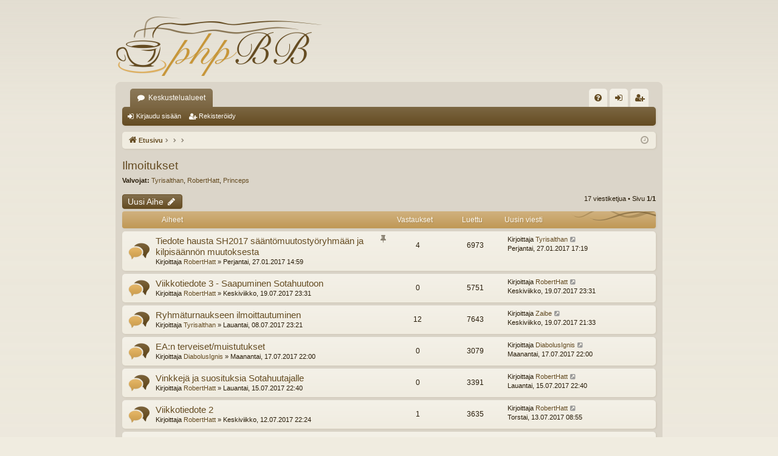

--- FILE ---
content_type: text/html; charset=UTF-8
request_url: https://forum.sotahuuto.fi/viewforum.php?f=288&sid=bf083a42afb7e7733b6d4d0742bc44dc
body_size: 8444
content:
<!DOCTYPE html>
<html dir="ltr" lang="fi">
<head>
<meta charset="utf-8" />
<meta http-equiv="X-UA-Compatible" content="IE=edge" />
<meta name="viewport" content="width=device-width, initial-scale=1" />

<title>Ilmoitukset - Sotahuuto</title>




	<link rel="alternate" type="application/atom+xml" title="Syöte - Sotahuuto" href="/app.php/feed?sid=561c104cc2202720755df2e57725a982">			<link rel="alternate" type="application/atom+xml" title="Syöte - Uudet viestiketjut" href="/app.php/feed/topics?sid=561c104cc2202720755df2e57725a982">		<link rel="alternate" type="application/atom+xml" title="Syöte - Keskustelualue - Ilmoitukset" href="/app.php/feed/forum/288?sid=561c104cc2202720755df2e57725a982">		
	<link rel="canonical" href="https://forum.sotahuuto.fi/viewforum.php?f=288">


<link href="./assets/css/font-awesome.min.css?assets_version=24" rel="stylesheet">
<link href="./styles/latte/theme/stylesheet.css?assets_version=24" rel="stylesheet">




<!--[if lte IE 9]>
	<link href="./styles/latte/theme/tweaks.css?assets_version=24" rel="stylesheet">
<![endif]-->





</head>
<body id="phpbb" class="nojs notouch section-viewforum ltr " data-online-text="Paikalla">


	<a id="top" class="top-anchor" accesskey="t"></a>
	<div id="page-header" class="page-width">
		<div class="headerbar" role="banner">
					<div class="inner">

			<div id="site-description" class="site-description">
				<a id="logo" class="logo" href="./index.php?sid=561c104cc2202720755df2e57725a982" title="Etusivu"><img src="./styles/latte/theme/images/logo.png" data-src-hd="./styles/latte/theme/images/logo_hd.png" /></a>
				<p class="sitename">Sotahuuto</p>
				<p>Sotahuuto foorumi</p>
				<p class="skiplink"><a href="#start_here">Hyppää sisältöön</a></p>
			</div>

									
			</div>
					</div>

</div>
<div id="wrap" class="page-width">
<div>

				


<div class="navbar tabbed not-static" role="navigation">
	<div class="inner page-width">
		<div class="nav-tabs" data-current-page="viewforum">
			<ul class="leftside">
				<li id="quick-links" class="quick-links tab responsive-menu dropdown-container empty">
					<a href="#" class="nav-link dropdown-trigger">Pikalinkit</a>
					<div class="dropdown">
						<div class="pointer"><div class="pointer-inner"></div></div>
						<ul class="dropdown-contents" role="menu">
								
	
													</ul>
					</div>
				</li>
												<li class="tab forums selected" data-responsive-class="small-icon icon-forums">
					<a class="nav-link" href="./index.php?sid=561c104cc2202720755df2e57725a982">Keskustelualueet</a>
				</li>
											</ul>
			<ul class="rightside">
								<li class="tab faq" data-select-match="faq" data-responsive-class="small-icon icon-faq">
					<a class="nav-link" href="/app.php/help/faq?sid=561c104cc2202720755df2e57725a982" rel="help" title="Usein kysyttyä" role="menuitem">
						<i class="icon fa-question-circle fa-fw" aria-hidden="true"></i><span>UKK</span>
					</a>
				</li>
																									<li class="tab login"  data-skip-responsive="true" data-select-match="login"><a class="nav-link" href="./ucp.php?mode=login&amp;redirect=viewforum.php%3Ff%3D288&amp;sid=561c104cc2202720755df2e57725a982" title="Kirjaudu sisään" accesskey="x" role="menuitem">Kirjaudu sisään</a></li>
											<li class="tab register" data-skip-responsive="true" data-select-match="register"><a class="nav-link" href="./ucp.php?mode=register&amp;sid=561c104cc2202720755df2e57725a982" role="menuitem">Rekisteröidy</a></li>
																	</ul>
		</div>
	</div>
</div>

<div class="navbar secondary">
	<ul role="menubar">
														<li class="small-icon icon-login"><a href="./ucp.php?mode=login&amp;redirect=viewforum.php%3Ff%3D288&amp;sid=561c104cc2202720755df2e57725a982" title="Kirjaudu sisään">Kirjaudu sisään</a></li>
									<li class="small-icon icon-register"><a href="./ucp.php?mode=register&amp;sid=561c104cc2202720755df2e57725a982">Rekisteröidy</a></li>
									
			</ul>
</div>

	<div class="navbar">
	<ul id="nav-breadcrumbs" class="nav-breadcrumbs linklist navlinks" role="menubar">
						<li class="breadcrumbs">
									<span class="crumb" itemtype="http://data-vocabulary.org/Breadcrumb" itemscope=""><a href="./index.php?sid=561c104cc2202720755df2e57725a982" accesskey="h" data-navbar-reference="index" itemprop="url"><i class="icon fa-home fa-fw"></i><span itemprop="title">Etusivu</span></a></span>
											<span class="crumb"  itemtype="http://data-vocabulary.org/Breadcrumb" itemscope="" data-forum-id="267"><a href="" itemprop="url"><span itemprop="title"></span></a></span>
															<span class="crumb"  itemtype="http://data-vocabulary.org/Breadcrumb" itemscope="" data-forum-id="287"><a href="" itemprop="url"><span itemprop="title"></span></a></span>
															<span class="crumb"  itemtype="http://data-vocabulary.org/Breadcrumb" itemscope="" data-forum-id="288"><a href="" itemprop="url"><span itemprop="title"></span></a></span>
												</li>
		
				<li class="rightside dropdown-container icon-only">
			<a href="#" class="dropdown-trigger time" title="Tänään on Perjantai, 21.11.2025 18:32"><i class="fa fa-clock-o"></i></a>
			<div class="dropdown">
				<div class="pointer"><div class="pointer-inner"></div></div>
				<ul class="dropdown-contents">
					<li>Tänään on Perjantai, 21.11.2025 18:32</li>
					<li>Kaikki ajat ovat <span title="UTC+3">UTC+03:00</span></li>
				</ul>
			</div>
		</li>
	</ul>
</div>

		</div>


	
	<a id="start_here" class="anchor"></a>
	<div id="page-body" class="page-body" role="main">
		
		
		<h2 class="forum-title"><a href="./viewforum.php?f=288&amp;sid=561c104cc2202720755df2e57725a982">Ilmoitukset</a></h2>
<div>
	<!-- NOTE: remove the style="display: none" when you want to have the forum description on the forum body -->
		<p><strong>Valvojat:</strong> <a href="./memberlist.php?mode=viewprofile&amp;u=318&amp;sid=561c104cc2202720755df2e57725a982" class="username">Tyrisalthan</a>, <a href="./memberlist.php?mode=viewprofile&amp;u=2649&amp;sid=561c104cc2202720755df2e57725a982" class="username">RobertHatt</a>, <a href="./memberlist.php?mode=viewprofile&amp;u=2727&amp;sid=561c104cc2202720755df2e57725a982" class="username">Princeps</a></p></div>



	<div class="action-bar bar-top">

				
		<a href="./posting.php?mode=post&amp;f=288&amp;sid=561c104cc2202720755df2e57725a982" class="button" title="Lähetä uusi viesti">
							<span>Uusi Aihe</span> <i class="icon fa-pencil fa-fw" aria-hidden="true"></i>
					</a>
			
	
	
	<div class="pagination">
				17 viestiketjua
					&bull; Sivu <strong>1</strong>/<strong>1</strong>
			</div>

	</div>




	
			<div class="forumbg">
		<div class="inner">
		<ul class="topiclist">
			<li class="header">
				<dl class="row-item">
					<dt><div class="list-inner">Aiheet</div></dt>
					<dd class="posts">Vastaukset</dd>
					<dd class="views">Luettu</dd>
					<dd class="lastpost"><span>Uusin viesti</span></dd>
				</dl>
			</li>
		</ul>
		<ul class="topiclist topics">
	
				<li class="row bg1 sticky">
						<dl class="row-item sticky_read">
				<dt title="Ei lukemattomia viestejä">
										<div class="list-inner">
																		<a href="./viewtopic.php?f=288&amp;t=9172&amp;sid=561c104cc2202720755df2e57725a982" class="topictitle">Tiedote hausta SH2017 sääntömuutostyöryhmään ja kilpisäännön muutoksesta</a>
																								<br />
												<i class="topic-status sticky fa fa-thumb-tack"></i>
												<div class="responsive-show" style="display: none;">
							Uusin viesti Kirjoittaja <a href="./memberlist.php?mode=viewprofile&amp;u=318&amp;sid=561c104cc2202720755df2e57725a982" class="username">Tyrisalthan</a> &laquo; <a href="./viewtopic.php?f=288&amp;t=9172&amp;p=178120&amp;sid=561c104cc2202720755df2e57725a982#p178120" title="Siirry viimeiseen viestiin">Perjantai, 27.01.2017 17:19</a>
													</div>
														<span class="responsive-show" style="display: none;">Vastaukset: <strong>4</strong></span>
													
						<div class="topic-poster responsive-hide">
																					Kirjoittaja <a href="./memberlist.php?mode=viewprofile&amp;u=2649&amp;sid=561c104cc2202720755df2e57725a982" class="username">RobertHatt</a> &raquo; Perjantai, 27.01.2017 14:59
													</div>
						
											</div>
				</dt>
				<dd class="posts">4 <dfn>Vastaukset</dfn></dd>
				<dd class="views">6973 <dfn>Luettu</dfn></dd>
				<dd class="lastpost">
					<span><dfn>Uusin viesti </dfn>Kirjoittaja <a href="./memberlist.php?mode=viewprofile&amp;u=318&amp;sid=561c104cc2202720755df2e57725a982" class="username">Tyrisalthan</a>
													<a href="./viewtopic.php?f=288&amp;t=9172&amp;p=178120&amp;sid=561c104cc2202720755df2e57725a982#p178120" title="Siirry viimeiseen viestiin">
								<i class="icon fa-external-link-square fa-fw icon-lightgray icon-md" aria-hidden="true"></i><span class="sr-only"></span>
							</a>
												<br />Perjantai, 27.01.2017 17:19
					</span>
				</dd>
			</dl>
					</li>
		
	

	
	
				<li class="row bg2">
						<dl class="row-item topic_read">
				<dt title="Ei lukemattomia viestejä">
										<div class="list-inner">
																		<a href="./viewtopic.php?f=288&amp;t=9227&amp;sid=561c104cc2202720755df2e57725a982" class="topictitle">Viikkotiedote 3 - Saapuminen Sotahuutoon</a>
																								<br />
												
												<div class="responsive-show" style="display: none;">
							Uusin viesti Kirjoittaja <a href="./memberlist.php?mode=viewprofile&amp;u=2649&amp;sid=561c104cc2202720755df2e57725a982" class="username">RobertHatt</a> &laquo; <a href="./viewtopic.php?f=288&amp;t=9227&amp;p=178343&amp;sid=561c104cc2202720755df2e57725a982#p178343" title="Siirry viimeiseen viestiin">Keskiviikko, 19.07.2017 23:31</a>
													</div>
													
						<div class="topic-poster responsive-hide">
																					Kirjoittaja <a href="./memberlist.php?mode=viewprofile&amp;u=2649&amp;sid=561c104cc2202720755df2e57725a982" class="username">RobertHatt</a> &raquo; Keskiviikko, 19.07.2017 23:31
													</div>
						
											</div>
				</dt>
				<dd class="posts">0 <dfn>Vastaukset</dfn></dd>
				<dd class="views">5751 <dfn>Luettu</dfn></dd>
				<dd class="lastpost">
					<span><dfn>Uusin viesti </dfn>Kirjoittaja <a href="./memberlist.php?mode=viewprofile&amp;u=2649&amp;sid=561c104cc2202720755df2e57725a982" class="username">RobertHatt</a>
													<a href="./viewtopic.php?f=288&amp;t=9227&amp;p=178343&amp;sid=561c104cc2202720755df2e57725a982#p178343" title="Siirry viimeiseen viestiin">
								<i class="icon fa-external-link-square fa-fw icon-lightgray icon-md" aria-hidden="true"></i><span class="sr-only"></span>
							</a>
												<br />Keskiviikko, 19.07.2017 23:31
					</span>
				</dd>
			</dl>
					</li>
		
	

	
	
				<li class="row bg1">
						<dl class="row-item topic_read">
				<dt title="Ei lukemattomia viestejä">
										<div class="list-inner">
																		<a href="./viewtopic.php?f=288&amp;t=9220&amp;sid=561c104cc2202720755df2e57725a982" class="topictitle">Ryhmäturnaukseen ilmoittautuminen</a>
																								<br />
												
												<div class="responsive-show" style="display: none;">
							Uusin viesti Kirjoittaja <a href="./memberlist.php?mode=viewprofile&amp;u=24&amp;sid=561c104cc2202720755df2e57725a982" class="username">Zaibe</a> &laquo; <a href="./viewtopic.php?f=288&amp;t=9220&amp;p=178341&amp;sid=561c104cc2202720755df2e57725a982#p178341" title="Siirry viimeiseen viestiin">Keskiviikko, 19.07.2017 21:33</a>
													</div>
														<span class="responsive-show" style="display: none;">Vastaukset: <strong>12</strong></span>
													
						<div class="topic-poster responsive-hide">
																					Kirjoittaja <a href="./memberlist.php?mode=viewprofile&amp;u=318&amp;sid=561c104cc2202720755df2e57725a982" class="username">Tyrisalthan</a> &raquo; Lauantai, 08.07.2017 23:21
													</div>
						
											</div>
				</dt>
				<dd class="posts">12 <dfn>Vastaukset</dfn></dd>
				<dd class="views">7643 <dfn>Luettu</dfn></dd>
				<dd class="lastpost">
					<span><dfn>Uusin viesti </dfn>Kirjoittaja <a href="./memberlist.php?mode=viewprofile&amp;u=24&amp;sid=561c104cc2202720755df2e57725a982" class="username">Zaibe</a>
													<a href="./viewtopic.php?f=288&amp;t=9220&amp;p=178341&amp;sid=561c104cc2202720755df2e57725a982#p178341" title="Siirry viimeiseen viestiin">
								<i class="icon fa-external-link-square fa-fw icon-lightgray icon-md" aria-hidden="true"></i><span class="sr-only"></span>
							</a>
												<br />Keskiviikko, 19.07.2017 21:33
					</span>
				</dd>
			</dl>
					</li>
		
	

	
	
				<li class="row bg2">
						<dl class="row-item topic_read">
				<dt title="Ei lukemattomia viestejä">
										<div class="list-inner">
																		<a href="./viewtopic.php?f=288&amp;t=9224&amp;sid=561c104cc2202720755df2e57725a982" class="topictitle">EA:n terveiset/muistutukset</a>
																								<br />
												
												<div class="responsive-show" style="display: none;">
							Uusin viesti Kirjoittaja <a href="./memberlist.php?mode=viewprofile&amp;u=1278&amp;sid=561c104cc2202720755df2e57725a982" class="username">DiabolusIgnis</a> &laquo; <a href="./viewtopic.php?f=288&amp;t=9224&amp;p=178334&amp;sid=561c104cc2202720755df2e57725a982#p178334" title="Siirry viimeiseen viestiin">Maanantai, 17.07.2017 22:00</a>
													</div>
													
						<div class="topic-poster responsive-hide">
																					Kirjoittaja <a href="./memberlist.php?mode=viewprofile&amp;u=1278&amp;sid=561c104cc2202720755df2e57725a982" class="username">DiabolusIgnis</a> &raquo; Maanantai, 17.07.2017 22:00
													</div>
						
											</div>
				</dt>
				<dd class="posts">0 <dfn>Vastaukset</dfn></dd>
				<dd class="views">3079 <dfn>Luettu</dfn></dd>
				<dd class="lastpost">
					<span><dfn>Uusin viesti </dfn>Kirjoittaja <a href="./memberlist.php?mode=viewprofile&amp;u=1278&amp;sid=561c104cc2202720755df2e57725a982" class="username">DiabolusIgnis</a>
													<a href="./viewtopic.php?f=288&amp;t=9224&amp;p=178334&amp;sid=561c104cc2202720755df2e57725a982#p178334" title="Siirry viimeiseen viestiin">
								<i class="icon fa-external-link-square fa-fw icon-lightgray icon-md" aria-hidden="true"></i><span class="sr-only"></span>
							</a>
												<br />Maanantai, 17.07.2017 22:00
					</span>
				</dd>
			</dl>
					</li>
		
	

	
	
				<li class="row bg1">
						<dl class="row-item topic_read">
				<dt title="Ei lukemattomia viestejä">
										<div class="list-inner">
																		<a href="./viewtopic.php?f=288&amp;t=9223&amp;sid=561c104cc2202720755df2e57725a982" class="topictitle">Vinkkejä ja suosituksia Sotahuutajalle</a>
																								<br />
												
												<div class="responsive-show" style="display: none;">
							Uusin viesti Kirjoittaja <a href="./memberlist.php?mode=viewprofile&amp;u=2649&amp;sid=561c104cc2202720755df2e57725a982" class="username">RobertHatt</a> &laquo; <a href="./viewtopic.php?f=288&amp;t=9223&amp;p=178326&amp;sid=561c104cc2202720755df2e57725a982#p178326" title="Siirry viimeiseen viestiin">Lauantai, 15.07.2017 22:40</a>
													</div>
													
						<div class="topic-poster responsive-hide">
																					Kirjoittaja <a href="./memberlist.php?mode=viewprofile&amp;u=2649&amp;sid=561c104cc2202720755df2e57725a982" class="username">RobertHatt</a> &raquo; Lauantai, 15.07.2017 22:40
													</div>
						
											</div>
				</dt>
				<dd class="posts">0 <dfn>Vastaukset</dfn></dd>
				<dd class="views">3391 <dfn>Luettu</dfn></dd>
				<dd class="lastpost">
					<span><dfn>Uusin viesti </dfn>Kirjoittaja <a href="./memberlist.php?mode=viewprofile&amp;u=2649&amp;sid=561c104cc2202720755df2e57725a982" class="username">RobertHatt</a>
													<a href="./viewtopic.php?f=288&amp;t=9223&amp;p=178326&amp;sid=561c104cc2202720755df2e57725a982#p178326" title="Siirry viimeiseen viestiin">
								<i class="icon fa-external-link-square fa-fw icon-lightgray icon-md" aria-hidden="true"></i><span class="sr-only"></span>
							</a>
												<br />Lauantai, 15.07.2017 22:40
					</span>
				</dd>
			</dl>
					</li>
		
	

	
	
				<li class="row bg2">
						<dl class="row-item topic_read">
				<dt title="Ei lukemattomia viestejä">
										<div class="list-inner">
																		<a href="./viewtopic.php?f=288&amp;t=9221&amp;sid=561c104cc2202720755df2e57725a982" class="topictitle">Viikkotiedote 2</a>
																								<br />
												
												<div class="responsive-show" style="display: none;">
							Uusin viesti Kirjoittaja <a href="./memberlist.php?mode=viewprofile&amp;u=2649&amp;sid=561c104cc2202720755df2e57725a982" class="username">RobertHatt</a> &laquo; <a href="./viewtopic.php?f=288&amp;t=9221&amp;p=178312&amp;sid=561c104cc2202720755df2e57725a982#p178312" title="Siirry viimeiseen viestiin">Torstai, 13.07.2017 08:55</a>
													</div>
														<span class="responsive-show" style="display: none;">Vastaukset: <strong>1</strong></span>
													
						<div class="topic-poster responsive-hide">
																					Kirjoittaja <a href="./memberlist.php?mode=viewprofile&amp;u=2649&amp;sid=561c104cc2202720755df2e57725a982" class="username">RobertHatt</a> &raquo; Keskiviikko, 12.07.2017 22:24
													</div>
						
											</div>
				</dt>
				<dd class="posts">1 <dfn>Vastaukset</dfn></dd>
				<dd class="views">3635 <dfn>Luettu</dfn></dd>
				<dd class="lastpost">
					<span><dfn>Uusin viesti </dfn>Kirjoittaja <a href="./memberlist.php?mode=viewprofile&amp;u=2649&amp;sid=561c104cc2202720755df2e57725a982" class="username">RobertHatt</a>
													<a href="./viewtopic.php?f=288&amp;t=9221&amp;p=178312&amp;sid=561c104cc2202720755df2e57725a982#p178312" title="Siirry viimeiseen viestiin">
								<i class="icon fa-external-link-square fa-fw icon-lightgray icon-md" aria-hidden="true"></i><span class="sr-only"></span>
							</a>
												<br />Torstai, 13.07.2017 08:55
					</span>
				</dd>
			</dl>
					</li>
		
	

	
	
				<li class="row bg1">
						<dl class="row-item topic_read">
				<dt title="Ei lukemattomia viestejä">
										<div class="list-inner">
																		<a href="./viewtopic.php?f=288&amp;t=9217&amp;sid=561c104cc2202720755df2e57725a982" class="topictitle">SH17 - Viikkotiedote 1: Lopulliset armeijajaot</a>
																								<br />
												
												<div class="responsive-show" style="display: none;">
							Uusin viesti Kirjoittaja <a href="./memberlist.php?mode=viewprofile&amp;u=684&amp;sid=561c104cc2202720755df2e57725a982" class="username">pt</a> &laquo; <a href="./viewtopic.php?f=288&amp;t=9217&amp;p=178291&amp;sid=561c104cc2202720755df2e57725a982#p178291" title="Siirry viimeiseen viestiin">Perjantai, 07.07.2017 13:29</a>
													</div>
														<span class="responsive-show" style="display: none;">Vastaukset: <strong>2</strong></span>
													
						<div class="topic-poster responsive-hide">
																					Kirjoittaja <a href="./memberlist.php?mode=viewprofile&amp;u=2649&amp;sid=561c104cc2202720755df2e57725a982" class="username">RobertHatt</a> &raquo; Perjantai, 07.07.2017 00:52
													</div>
						
											</div>
				</dt>
				<dd class="posts">2 <dfn>Vastaukset</dfn></dd>
				<dd class="views">3991 <dfn>Luettu</dfn></dd>
				<dd class="lastpost">
					<span><dfn>Uusin viesti </dfn>Kirjoittaja <a href="./memberlist.php?mode=viewprofile&amp;u=684&amp;sid=561c104cc2202720755df2e57725a982" class="username">pt</a>
													<a href="./viewtopic.php?f=288&amp;t=9217&amp;p=178291&amp;sid=561c104cc2202720755df2e57725a982#p178291" title="Siirry viimeiseen viestiin">
								<i class="icon fa-external-link-square fa-fw icon-lightgray icon-md" aria-hidden="true"></i><span class="sr-only"></span>
							</a>
												<br />Perjantai, 07.07.2017 13:29
					</span>
				</dd>
			</dl>
					</li>
		
	

	
	
				<li class="row bg2">
						<dl class="row-item topic_read">
				<dt title="Ei lukemattomia viestejä">
										<div class="list-inner">
																		<a href="./viewtopic.php?f=288&amp;t=9208&amp;sid=561c104cc2202720755df2e57725a982" class="topictitle">Sotahuuto 2017 - Seitsemäs tiedote: Taistelumaastot &amp; alue</a>
																								<br />
												
												<div class="responsive-show" style="display: none;">
							Uusin viesti Kirjoittaja <a href="./memberlist.php?mode=viewprofile&amp;u=318&amp;sid=561c104cc2202720755df2e57725a982" class="username">Tyrisalthan</a> &laquo; <a href="./viewtopic.php?f=288&amp;t=9208&amp;p=178285&amp;sid=561c104cc2202720755df2e57725a982#p178285" title="Siirry viimeiseen viestiin">Torstai, 06.07.2017 21:59</a>
													</div>
														<span class="responsive-show" style="display: none;">Vastaukset: <strong>2</strong></span>
													
						<div class="topic-poster responsive-hide">
																					Kirjoittaja <a href="./memberlist.php?mode=viewprofile&amp;u=2649&amp;sid=561c104cc2202720755df2e57725a982" class="username">RobertHatt</a> &raquo; Maanantai, 19.06.2017 23:14
													</div>
						
											</div>
				</dt>
				<dd class="posts">2 <dfn>Vastaukset</dfn></dd>
				<dd class="views">4146 <dfn>Luettu</dfn></dd>
				<dd class="lastpost">
					<span><dfn>Uusin viesti </dfn>Kirjoittaja <a href="./memberlist.php?mode=viewprofile&amp;u=318&amp;sid=561c104cc2202720755df2e57725a982" class="username">Tyrisalthan</a>
													<a href="./viewtopic.php?f=288&amp;t=9208&amp;p=178285&amp;sid=561c104cc2202720755df2e57725a982#p178285" title="Siirry viimeiseen viestiin">
								<i class="icon fa-external-link-square fa-fw icon-lightgray icon-md" aria-hidden="true"></i><span class="sr-only"></span>
							</a>
												<br />Torstai, 06.07.2017 21:59
					</span>
				</dd>
			</dl>
					</li>
		
	

	
	
				<li class="row bg1">
						<dl class="row-item topic_read">
				<dt title="Ei lukemattomia viestejä">
										<div class="list-inner">
																		<a href="./viewtopic.php?f=288&amp;t=9206&amp;sid=561c104cc2202720755df2e57725a982" class="topictitle">SH17 - Asetarkastusilmoitus ja tarkastajarekry</a>
																								<br />
												
												<div class="responsive-show" style="display: none;">
							Uusin viesti Kirjoittaja <a href="./memberlist.php?mode=viewprofile&amp;u=435&amp;sid=561c104cc2202720755df2e57725a982" class="username">Amileontti</a> &laquo; <a href="./viewtopic.php?f=288&amp;t=9206&amp;p=178246&amp;sid=561c104cc2202720755df2e57725a982#p178246" title="Siirry viimeiseen viestiin">Torstai, 15.06.2017 13:13</a>
													</div>
													
						<div class="topic-poster responsive-hide">
																					Kirjoittaja <a href="./memberlist.php?mode=viewprofile&amp;u=435&amp;sid=561c104cc2202720755df2e57725a982" class="username">Amileontti</a> &raquo; Torstai, 15.06.2017 13:13
													</div>
						
											</div>
				</dt>
				<dd class="posts">0 <dfn>Vastaukset</dfn></dd>
				<dd class="views">3180 <dfn>Luettu</dfn></dd>
				<dd class="lastpost">
					<span><dfn>Uusin viesti </dfn>Kirjoittaja <a href="./memberlist.php?mode=viewprofile&amp;u=435&amp;sid=561c104cc2202720755df2e57725a982" class="username">Amileontti</a>
													<a href="./viewtopic.php?f=288&amp;t=9206&amp;p=178246&amp;sid=561c104cc2202720755df2e57725a982#p178246" title="Siirry viimeiseen viestiin">
								<i class="icon fa-external-link-square fa-fw icon-lightgray icon-md" aria-hidden="true"></i><span class="sr-only"></span>
							</a>
												<br />Torstai, 15.06.2017 13:13
					</span>
				</dd>
			</dl>
					</li>
		
	

	
	
				<li class="row bg2">
						<dl class="row-item topic_read">
				<dt title="Ei lukemattomia viestejä">
										<div class="list-inner">
																		<a href="./viewtopic.php?f=288&amp;t=9199&amp;sid=561c104cc2202720755df2e57725a982" class="topictitle">Sotahuuto 2017 - Kuudes tiedote: Ilmoittautuminen tapahtumaan &amp; Ruokalista</a>
																								<br />
												
												<div class="responsive-show" style="display: none;">
							Uusin viesti Kirjoittaja <a href="./memberlist.php?mode=viewprofile&amp;u=2649&amp;sid=561c104cc2202720755df2e57725a982" class="username">RobertHatt</a> &laquo; <a href="./viewtopic.php?f=288&amp;t=9199&amp;p=178228&amp;sid=561c104cc2202720755df2e57725a982#p178228" title="Siirry viimeiseen viestiin">Torstai, 01.06.2017 18:15</a>
													</div>
													
						<div class="topic-poster responsive-hide">
																					Kirjoittaja <a href="./memberlist.php?mode=viewprofile&amp;u=2649&amp;sid=561c104cc2202720755df2e57725a982" class="username">RobertHatt</a> &raquo; Torstai, 01.06.2017 18:15
													</div>
						
											</div>
				</dt>
				<dd class="posts">0 <dfn>Vastaukset</dfn></dd>
				<dd class="views">3701 <dfn>Luettu</dfn></dd>
				<dd class="lastpost">
					<span><dfn>Uusin viesti </dfn>Kirjoittaja <a href="./memberlist.php?mode=viewprofile&amp;u=2649&amp;sid=561c104cc2202720755df2e57725a982" class="username">RobertHatt</a>
													<a href="./viewtopic.php?f=288&amp;t=9199&amp;p=178228&amp;sid=561c104cc2202720755df2e57725a982#p178228" title="Siirry viimeiseen viestiin">
								<i class="icon fa-external-link-square fa-fw icon-lightgray icon-md" aria-hidden="true"></i><span class="sr-only"></span>
							</a>
												<br />Torstai, 01.06.2017 18:15
					</span>
				</dd>
			</dl>
					</li>
		
	

	
	
				<li class="row bg1">
						<dl class="row-item topic_read">
				<dt title="Ei lukemattomia viestejä">
										<div class="list-inner">
																		<a href="./viewtopic.php?f=288&amp;t=9197&amp;sid=561c104cc2202720755df2e57725a982" class="topictitle">Sotahuuto 2017 - Viides tiedote: Sääntömuutokset</a>
																								<br />
												
												<div class="responsive-show" style="display: none;">
							Uusin viesti Kirjoittaja <a href="./memberlist.php?mode=viewprofile&amp;u=2727&amp;sid=561c104cc2202720755df2e57725a982" class="username">Princeps</a> &laquo; <a href="./viewtopic.php?f=288&amp;t=9197&amp;p=178215&amp;sid=561c104cc2202720755df2e57725a982#p178215" title="Siirry viimeiseen viestiin">Torstai, 04.05.2017 21:24</a>
													</div>
													
						<div class="topic-poster responsive-hide">
																					Kirjoittaja <a href="./memberlist.php?mode=viewprofile&amp;u=2727&amp;sid=561c104cc2202720755df2e57725a982" class="username">Princeps</a> &raquo; Torstai, 04.05.2017 21:24
													</div>
						
											</div>
				</dt>
				<dd class="posts">0 <dfn>Vastaukset</dfn></dd>
				<dd class="views">3885 <dfn>Luettu</dfn></dd>
				<dd class="lastpost">
					<span><dfn>Uusin viesti </dfn>Kirjoittaja <a href="./memberlist.php?mode=viewprofile&amp;u=2727&amp;sid=561c104cc2202720755df2e57725a982" class="username">Princeps</a>
													<a href="./viewtopic.php?f=288&amp;t=9197&amp;p=178215&amp;sid=561c104cc2202720755df2e57725a982#p178215" title="Siirry viimeiseen viestiin">
								<i class="icon fa-external-link-square fa-fw icon-lightgray icon-md" aria-hidden="true"></i><span class="sr-only"></span>
							</a>
												<br />Torstai, 04.05.2017 21:24
					</span>
				</dd>
			</dl>
					</li>
		
	

	
	
				<li class="row bg2">
						<dl class="row-item topic_read">
				<dt title="Ei lukemattomia viestejä">
										<div class="list-inner">
																		<a href="./viewtopic.php?f=288&amp;t=9190&amp;sid=561c104cc2202720755df2e57725a982" class="topictitle">Sotahuuto 2017 — Neljäs tiedote Osa II: Historialliset viitekehykset</a>
																								<br />
												
												<div class="responsive-show" style="display: none;">
							Uusin viesti Kirjoittaja <a href="./memberlist.php?mode=viewprofile&amp;u=2649&amp;sid=561c104cc2202720755df2e57725a982" class="username">RobertHatt</a> &laquo; <a href="./viewtopic.php?f=288&amp;t=9190&amp;p=178197&amp;sid=561c104cc2202720755df2e57725a982#p178197" title="Siirry viimeiseen viestiin">Perjantai, 21.04.2017 12:33</a>
													</div>
													
						<div class="topic-poster responsive-hide">
																					Kirjoittaja <a href="./memberlist.php?mode=viewprofile&amp;u=2649&amp;sid=561c104cc2202720755df2e57725a982" class="username">RobertHatt</a> &raquo; Perjantai, 21.04.2017 12:33
													</div>
						
											</div>
				</dt>
				<dd class="posts">0 <dfn>Vastaukset</dfn></dd>
				<dd class="views">3354 <dfn>Luettu</dfn></dd>
				<dd class="lastpost">
					<span><dfn>Uusin viesti </dfn>Kirjoittaja <a href="./memberlist.php?mode=viewprofile&amp;u=2649&amp;sid=561c104cc2202720755df2e57725a982" class="username">RobertHatt</a>
													<a href="./viewtopic.php?f=288&amp;t=9190&amp;p=178197&amp;sid=561c104cc2202720755df2e57725a982#p178197" title="Siirry viimeiseen viestiin">
								<i class="icon fa-external-link-square fa-fw icon-lightgray icon-md" aria-hidden="true"></i><span class="sr-only"></span>
							</a>
												<br />Perjantai, 21.04.2017 12:33
					</span>
				</dd>
			</dl>
					</li>
		
	

	
	
				<li class="row bg1">
						<dl class="row-item topic_read">
				<dt title="Ei lukemattomia viestejä">
										<div class="list-inner">
																		<a href="./viewtopic.php?f=288&amp;t=9189&amp;sid=561c104cc2202720755df2e57725a982" class="topictitle">Sotahuuto 2017 - Neljäs tiedote: Armeijajaot</a>
																								<br />
												
												<div class="responsive-show" style="display: none;">
							Uusin viesti Kirjoittaja <a href="./memberlist.php?mode=viewprofile&amp;u=318&amp;sid=561c104cc2202720755df2e57725a982" class="username">Tyrisalthan</a> &laquo; <a href="./viewtopic.php?f=288&amp;t=9189&amp;p=178196&amp;sid=561c104cc2202720755df2e57725a982#p178196" title="Siirry viimeiseen viestiin">Perjantai, 21.04.2017 12:08</a>
													</div>
													
						<div class="topic-poster responsive-hide">
																					Kirjoittaja <a href="./memberlist.php?mode=viewprofile&amp;u=318&amp;sid=561c104cc2202720755df2e57725a982" class="username">Tyrisalthan</a> &raquo; Perjantai, 21.04.2017 12:08
													</div>
						
											</div>
				</dt>
				<dd class="posts">0 <dfn>Vastaukset</dfn></dd>
				<dd class="views">3397 <dfn>Luettu</dfn></dd>
				<dd class="lastpost">
					<span><dfn>Uusin viesti </dfn>Kirjoittaja <a href="./memberlist.php?mode=viewprofile&amp;u=318&amp;sid=561c104cc2202720755df2e57725a982" class="username">Tyrisalthan</a>
													<a href="./viewtopic.php?f=288&amp;t=9189&amp;p=178196&amp;sid=561c104cc2202720755df2e57725a982#p178196" title="Siirry viimeiseen viestiin">
								<i class="icon fa-external-link-square fa-fw icon-lightgray icon-md" aria-hidden="true"></i><span class="sr-only"></span>
							</a>
												<br />Perjantai, 21.04.2017 12:08
					</span>
				</dd>
			</dl>
					</li>
		
	

	
	
				<li class="row bg2">
						<dl class="row-item topic_read">
				<dt title="Ei lukemattomia viestejä">
										<div class="list-inner">
																		<a href="./viewtopic.php?f=288&amp;t=9185&amp;sid=561c104cc2202720755df2e57725a982" class="topictitle">Sotahuuto 2017 – Ryhmätietokysely</a>
																								<br />
												
												<div class="responsive-show" style="display: none;">
							Uusin viesti Kirjoittaja <a href="./memberlist.php?mode=viewprofile&amp;u=318&amp;sid=561c104cc2202720755df2e57725a982" class="username">Tyrisalthan</a> &laquo; <a href="./viewtopic.php?f=288&amp;t=9185&amp;p=178182&amp;sid=561c104cc2202720755df2e57725a982#p178182" title="Siirry viimeiseen viestiin">Sunnuntai, 09.04.2017 21:49</a>
													</div>
													
						<div class="topic-poster responsive-hide">
																					Kirjoittaja <a href="./memberlist.php?mode=viewprofile&amp;u=318&amp;sid=561c104cc2202720755df2e57725a982" class="username">Tyrisalthan</a> &raquo; Sunnuntai, 09.04.2017 21:49
													</div>
						
											</div>
				</dt>
				<dd class="posts">0 <dfn>Vastaukset</dfn></dd>
				<dd class="views">3331 <dfn>Luettu</dfn></dd>
				<dd class="lastpost">
					<span><dfn>Uusin viesti </dfn>Kirjoittaja <a href="./memberlist.php?mode=viewprofile&amp;u=318&amp;sid=561c104cc2202720755df2e57725a982" class="username">Tyrisalthan</a>
													<a href="./viewtopic.php?f=288&amp;t=9185&amp;p=178182&amp;sid=561c104cc2202720755df2e57725a982#p178182" title="Siirry viimeiseen viestiin">
								<i class="icon fa-external-link-square fa-fw icon-lightgray icon-md" aria-hidden="true"></i><span class="sr-only"></span>
							</a>
												<br />Sunnuntai, 09.04.2017 21:49
					</span>
				</dd>
			</dl>
					</li>
		
	

	
	
				<li class="row bg1">
						<dl class="row-item topic_read">
				<dt title="Ei lukemattomia viestejä">
										<div class="list-inner">
																		<a href="./viewtopic.php?f=288&amp;t=9182&amp;sid=561c104cc2202720755df2e57725a982" class="topictitle">Sotahuuto 2017 - Kolmas tiedote: vastaavista ja majoittumisesta</a>
																								<br />
												
												<div class="responsive-show" style="display: none;">
							Uusin viesti Kirjoittaja <a href="./memberlist.php?mode=viewprofile&amp;u=2649&amp;sid=561c104cc2202720755df2e57725a982" class="username">RobertHatt</a> &laquo; <a href="./viewtopic.php?f=288&amp;t=9182&amp;p=178176&amp;sid=561c104cc2202720755df2e57725a982#p178176" title="Siirry viimeiseen viestiin">Sunnuntai, 26.03.2017 20:53</a>
													</div>
													
						<div class="topic-poster responsive-hide">
																					Kirjoittaja <a href="./memberlist.php?mode=viewprofile&amp;u=2649&amp;sid=561c104cc2202720755df2e57725a982" class="username">RobertHatt</a> &raquo; Sunnuntai, 26.03.2017 20:53
													</div>
						
											</div>
				</dt>
				<dd class="posts">0 <dfn>Vastaukset</dfn></dd>
				<dd class="views">3685 <dfn>Luettu</dfn></dd>
				<dd class="lastpost">
					<span><dfn>Uusin viesti </dfn>Kirjoittaja <a href="./memberlist.php?mode=viewprofile&amp;u=2649&amp;sid=561c104cc2202720755df2e57725a982" class="username">RobertHatt</a>
													<a href="./viewtopic.php?f=288&amp;t=9182&amp;p=178176&amp;sid=561c104cc2202720755df2e57725a982#p178176" title="Siirry viimeiseen viestiin">
								<i class="icon fa-external-link-square fa-fw icon-lightgray icon-md" aria-hidden="true"></i><span class="sr-only"></span>
							</a>
												<br />Sunnuntai, 26.03.2017 20:53
					</span>
				</dd>
			</dl>
					</li>
		
	

	
	
				<li class="row bg2">
						<dl class="row-item topic_read">
				<dt title="Ei lukemattomia viestejä">
										<div class="list-inner">
																		<a href="./viewtopic.php?f=288&amp;t=9174&amp;sid=561c104cc2202720755df2e57725a982" class="topictitle">Sotahuuto 2017 – Toinen tiedote: Työvoimarekrystä, sääntömuutosehdotuksista jne.</a>
																								<br />
												
												<div class="responsive-show" style="display: none;">
							Uusin viesti Kirjoittaja <a href="./memberlist.php?mode=viewprofile&amp;u=2727&amp;sid=561c104cc2202720755df2e57725a982" class="username">Princeps</a> &laquo; <a href="./viewtopic.php?f=288&amp;t=9174&amp;p=178122&amp;sid=561c104cc2202720755df2e57725a982#p178122" title="Siirry viimeiseen viestiin">Perjantai, 27.01.2017 21:07</a>
													</div>
													
						<div class="topic-poster responsive-hide">
																					Kirjoittaja <a href="./memberlist.php?mode=viewprofile&amp;u=2727&amp;sid=561c104cc2202720755df2e57725a982" class="username">Princeps</a> &raquo; Perjantai, 27.01.2017 21:07
													</div>
						
											</div>
				</dt>
				<dd class="posts">0 <dfn>Vastaukset</dfn></dd>
				<dd class="views">3637 <dfn>Luettu</dfn></dd>
				<dd class="lastpost">
					<span><dfn>Uusin viesti </dfn>Kirjoittaja <a href="./memberlist.php?mode=viewprofile&amp;u=2727&amp;sid=561c104cc2202720755df2e57725a982" class="username">Princeps</a>
													<a href="./viewtopic.php?f=288&amp;t=9174&amp;p=178122&amp;sid=561c104cc2202720755df2e57725a982#p178122" title="Siirry viimeiseen viestiin">
								<i class="icon fa-external-link-square fa-fw icon-lightgray icon-md" aria-hidden="true"></i><span class="sr-only"></span>
							</a>
												<br />Perjantai, 27.01.2017 21:07
					</span>
				</dd>
			</dl>
					</li>
		
	

	
	
				<li class="row bg1">
						<dl class="row-item topic_read">
				<dt title="Ei lukemattomia viestejä">
										<div class="list-inner">
																		<a href="./viewtopic.php?f=288&amp;t=9145&amp;sid=561c104cc2202720755df2e57725a982" class="topictitle">Sotahuuto 2017 - Ensimmäinen tiedote</a>
																								<br />
												
												<div class="responsive-show" style="display: none;">
							Uusin viesti Kirjoittaja <a href="./memberlist.php?mode=viewprofile&amp;u=62&amp;sid=561c104cc2202720755df2e57725a982" class="username">Mahti</a> &laquo; <a href="./viewtopic.php?f=288&amp;t=9145&amp;p=177903&amp;sid=561c104cc2202720755df2e57725a982#p177903" title="Siirry viimeiseen viestiin">Lauantai, 03.09.2016 12:31</a>
													</div>
														<span class="responsive-show" style="display: none;">Vastaukset: <strong>1</strong></span>
													
						<div class="topic-poster responsive-hide">
																					Kirjoittaja <a href="./memberlist.php?mode=viewprofile&amp;u=2649&amp;sid=561c104cc2202720755df2e57725a982" class="username">RobertHatt</a> &raquo; Perjantai, 02.09.2016 10:46
													</div>
						
											</div>
				</dt>
				<dd class="posts">1 <dfn>Vastaukset</dfn></dd>
				<dd class="views">6251 <dfn>Luettu</dfn></dd>
				<dd class="lastpost">
					<span><dfn>Uusin viesti </dfn>Kirjoittaja <a href="./memberlist.php?mode=viewprofile&amp;u=62&amp;sid=561c104cc2202720755df2e57725a982" class="username">Mahti</a>
													<a href="./viewtopic.php?f=288&amp;t=9145&amp;p=177903&amp;sid=561c104cc2202720755df2e57725a982#p177903" title="Siirry viimeiseen viestiin">
								<i class="icon fa-external-link-square fa-fw icon-lightgray icon-md" aria-hidden="true"></i><span class="sr-only"></span>
							</a>
												<br />Lauantai, 03.09.2016 12:31
					</span>
				</dd>
			</dl>
					</li>
		
				</ul>
		</div>
	</div>
	

	<div class="action-bar bar-bottom">
								<a href="./posting.php?mode=post&amp;f=288&amp;sid=561c104cc2202720755df2e57725a982" class="button" title="Lähetä uusi viesti">
							<span>Uusi Aihe</span> <i class="icon fa-pencil fa-fw" aria-hidden="true"></i>
						</a>

					
					<form method="post" action="./viewforum.php?f=288&amp;sid=561c104cc2202720755df2e57725a982">
			<div class="dropdown-container dropdown-container-left dropdown-button-control sort-tools">
	<span title="Näyttämisen ja järjestämisen asetukset" class="button button-secondary dropdown-trigger dropdown-select">
		<i class="icon fa-sort-amount-asc fa-fw" aria-hidden="true"></i>
		<span class="caret"><i class="icon fa-sort-down fa-fw" aria-hidden="true"></i></span>
	</span>
	<div class="dropdown hidden">
		<div class="pointer"><div class="pointer-inner"></div></div>
		<div class="dropdown-contents">
			<fieldset class="display-options">
							<label>Näytä: <select name="st" id="st"><option value="0" selected="selected">Kaikki aiheet</option><option value="1">1 päivä</option><option value="7">7 päivää</option><option value="14">2 viikkoa</option><option value="30">1 kuukausi</option><option value="90">3 kuukautta</option><option value="180">6 kuukautta</option><option value="365">1 vuosi</option></select></label>
								<label>Järjestä: <select name="sk" id="sk"><option value="a">Julkaisija</option><option value="t" selected="selected">Päiväys</option><option value="r">Vastaukset</option><option value="s">Otsikko</option><option value="v">Luettu</option></select></label>
				<label>Suunta: <select name="sd" id="sd"><option value="a">Nouseva</option><option value="d" selected="selected">Laskeva</option></select></label>
								<hr class="dashed" />
				<input type="submit" class="button2" name="sort" value="Suorita" />
						</fieldset>
		</div>
	</div>
</div>
			</form>
		
		<div class="pagination">
						17 viestiketjua
							 &bull; Sivu <strong>1</strong>/<strong>1</strong>
					</div>
	</div>


<div class="action-bar actions-jump">
		<p class="jumpbox-return">
		<a href="./index.php?sid=561c104cc2202720755df2e57725a982" class="left-box arrow-left" accesskey="r">
			<i class="icon fa-angle-left fa-fw icon-black" aria-hidden="true"></i><span>Palaa etusivulle</span>
		</a>
	</p>
	
		<div class="jumpbox dropdown-container dropdown-container-right dropdown-up dropdown-left dropdown-button-control" id="jumpbox">
			<span title="Hyppää" class="button button-secondary dropdown-trigger dropdown-select">
				<span>Hyppää</span>
				<span class="caret"><i class="icon fa-sort-down fa-fw" aria-hidden="true"></i></span>
			</span>
		<div class="dropdown">
			<div class="pointer"><div class="pointer-inner"></div></div>
			<ul class="dropdown-contents">
																				<li><a href="./viewforum.php?f=330&amp;sid=561c104cc2202720755df2e57725a982" class="jumpbox-forum-link"> <span> Sotahuuto 2023</span></a></li>																<li><a href="./viewforum.php?f=331&amp;sid=561c104cc2202720755df2e57725a982" class="jumpbox-sub-link"><span class="spacer"></span> <span>&#8627; &nbsp; Palaute ja jälkipelit</span></a></li>																<li><a href="./viewforum.php?f=332&amp;sid=561c104cc2202720755df2e57725a982" class="jumpbox-sub-link"><span class="spacer"></span> <span>&#8627; &nbsp; Ilmoitukset</span></a></li>																<li><a href="./viewforum.php?f=258&amp;sid=561c104cc2202720755df2e57725a982" class="jumpbox-cat-link"> <span> Muut tapahtumat</span></a></li>																<li><a href="./viewforum.php?f=279&amp;sid=561c104cc2202720755df2e57725a982" class="jumpbox-sub-link"><span class="spacer"></span> <span>&#8627; &nbsp; Noxbo 2016</span></a></li>																<li><a href="./viewforum.php?f=223&amp;sid=561c104cc2202720755df2e57725a982" class="jumpbox-sub-link"><span class="spacer"></span> <span>&#8627; &nbsp; Keskiaikainen täyskontakti taistelu</span></a></li>																<li><a href="./viewforum.php?f=266&amp;sid=561c104cc2202720755df2e57725a982" class="jumpbox-sub-link"><span class="spacer"></span> <span>&#8627; &nbsp; Boffoliiga</span></a></li>																<li><a href="./viewforum.php?f=280&amp;sid=561c104cc2202720755df2e57725a982" class="jumpbox-sub-link"><span class="spacer"></span> <span>&#8627; &nbsp; Vainovangit</span></a></li>																<li><a href="./viewforum.php?f=291&amp;sid=561c104cc2202720755df2e57725a982" class="jumpbox-sub-link"><span class="spacer"></span> <span>&#8627; &nbsp; Hornankattila</span></a></li>																<li><a href="./viewforum.php?f=193&amp;sid=561c104cc2202720755df2e57725a982" class="jumpbox-cat-link"> <span> Vapaa Keskustelu</span></a></li>																<li><a href="./viewforum.php?f=327&amp;sid=561c104cc2202720755df2e57725a982" class="jumpbox-sub-link"><span class="spacer"></span> <span>&#8627; &nbsp; Pehmomiekkailu Suomessa (2022)</span></a></li>																<li><a href="./viewforum.php?f=25&amp;sid=561c104cc2202720755df2e57725a982" class="jumpbox-sub-link"><span class="spacer"></span> <span>&#8627; &nbsp; Bofferointi</span></a></li>																<li><a href="./viewforum.php?f=168&amp;sid=561c104cc2202720755df2e57725a982" class="jumpbox-sub-link"><span class="spacer"></span> <span>&#8627; &nbsp; Aseet ja panssarit</span></a></li>																<li><a href="./viewforum.php?f=36&amp;sid=561c104cc2202720755df2e57725a982" class="jumpbox-sub-link"><span class="spacer"></span> <span>&#8627; &nbsp; Treenit</span></a></li>																<li><a href="./viewforum.php?f=15&amp;sid=561c104cc2202720755df2e57725a982" class="jumpbox-sub-link"><span class="spacer"></span> <span>&#8627; &nbsp; Tori</span></a></li>																<li><a href="./viewforum.php?f=49&amp;sid=561c104cc2202720755df2e57725a982" class="jumpbox-sub-link"><span class="spacer"></span> <span>&#8627; &nbsp; Vaatteet, kankaat, liput, logot</span></a></li>																<li><a href="./viewforum.php?f=24&amp;sid=561c104cc2202720755df2e57725a982" class="jumpbox-sub-link"><span class="spacer"></span> <span>&#8627; &nbsp; Rooli-, tietokone- ja liveroolipelit</span></a></li>																<li><a href="./viewforum.php?f=191&amp;sid=561c104cc2202720755df2e57725a982" class="jumpbox-sub-link"><span class="spacer"></span> <span>&#8627; &nbsp; Boffaajan käsikirja</span></a></li>																<li><a href="./viewforum.php?f=21&amp;sid=561c104cc2202720755df2e57725a982" class="jumpbox-sub-link"><span class="spacer"></span> <span>&#8627; &nbsp; Yleinen keskustelu</span></a></li>																<li><a href="./viewforum.php?f=194&amp;sid=561c104cc2202720755df2e57725a982" class="jumpbox-cat-link"> <span> Muut taistelutapahtumat</span></a></li>																<li><a href="./viewforum.php?f=268&amp;sid=561c104cc2202720755df2e57725a982" class="jumpbox-cat-link"> <span> Ryhmät</span></a></li>																<li><a href="./viewforum.php?f=16&amp;sid=561c104cc2202720755df2e57725a982" class="jumpbox-sub-link"><span class="spacer"></span> <span>&#8627; &nbsp; Värväys</span></a></li>																<li><a href="./viewforum.php?f=97&amp;sid=561c104cc2202720755df2e57725a982" class="jumpbox-sub-link"><span class="spacer"></span> <span>&#8627; &nbsp; Pääkaupunkiseudun boffaajat</span></a></li>																<li><a href="./viewforum.php?f=133&amp;sid=561c104cc2202720755df2e57725a982" class="jumpbox-sub-link"><span class="spacer"></span> <span>&#8627; &nbsp; Keski-Suomen boffaajat</span></a></li>																<li><a href="./viewforum.php?f=197&amp;sid=561c104cc2202720755df2e57725a982" class="jumpbox-cat-link"> <span> Järjestäjät</span></a></li>																<li><a href="./viewforum.php?f=43&amp;sid=561c104cc2202720755df2e57725a982" class="jumpbox-sub-link"><span class="spacer"></span> <span>&#8627; &nbsp; Yleistä</span></a></li>																<li><a href="./viewforum.php?f=267&amp;sid=561c104cc2202720755df2e57725a982" class="jumpbox-cat-link"> <span> Menneet Sotahuudot</span></a></li>																<li><a href="./viewforum.php?f=310&amp;sid=561c104cc2202720755df2e57725a982" class="jumpbox-sub-link"><span class="spacer"></span> <span>&#8627; &nbsp; Sotahuuto 2019</span></a></li>																<li><a href="./viewforum.php?f=311&amp;sid=561c104cc2202720755df2e57725a982" class="jumpbox-sub-link"><span class="spacer"></span><span class="spacer"></span> <span>&#8627; &nbsp; Ilmoitukset</span></a></li>																<li><a href="./viewforum.php?f=312&amp;sid=561c104cc2202720755df2e57725a982" class="jumpbox-sub-link"><span class="spacer"></span><span class="spacer"></span> <span>&#8627; &nbsp; Yleinen keskustelu</span></a></li>																<li><a href="./viewforum.php?f=313&amp;sid=561c104cc2202720755df2e57725a982" class="jumpbox-sub-link"><span class="spacer"></span><span class="spacer"></span> <span>&#8627; &nbsp; Kehitysideat ja toiveet</span></a></li>																<li><a href="./viewforum.php?f=314&amp;sid=561c104cc2202720755df2e57725a982" class="jumpbox-sub-link"><span class="spacer"></span><span class="spacer"></span> <span>&#8627; &nbsp; Palautteet 2019</span></a></li>																<li><a href="./viewforum.php?f=297&amp;sid=561c104cc2202720755df2e57725a982" class="jumpbox-sub-link"><span class="spacer"></span> <span>&#8627; &nbsp; Sotahuuto 2018</span></a></li>																<li><a href="./viewforum.php?f=298&amp;sid=561c104cc2202720755df2e57725a982" class="jumpbox-sub-link"><span class="spacer"></span><span class="spacer"></span> <span>&#8627; &nbsp; Ilmoitukset</span></a></li>																<li><a href="./viewforum.php?f=299&amp;sid=561c104cc2202720755df2e57725a982" class="jumpbox-sub-link"><span class="spacer"></span><span class="spacer"></span> <span>&#8627; &nbsp; Yleinen keskustelu</span></a></li>																<li><a href="./viewforum.php?f=300&amp;sid=561c104cc2202720755df2e57725a982" class="jumpbox-sub-link"><span class="spacer"></span><span class="spacer"></span> <span>&#8627; &nbsp; Kehitysideat &amp; toiveet</span></a></li>																<li><a href="./viewforum.php?f=309&amp;sid=561c104cc2202720755df2e57725a982" class="jumpbox-sub-link"><span class="spacer"></span><span class="spacer"></span> <span>&#8627; &nbsp; Palautteet ja muut</span></a></li>																<li><a href="./viewforum.php?f=287&amp;sid=561c104cc2202720755df2e57725a982" class="jumpbox-sub-link"><span class="spacer"></span> <span>&#8627; &nbsp; Sotahuuto 2017</span></a></li>																<li><a href="./viewforum.php?f=296&amp;sid=561c104cc2202720755df2e57725a982" class="jumpbox-sub-link"><span class="spacer"></span><span class="spacer"></span> <span>&#8627; &nbsp; Palaute ja jälkipelit</span></a></li>																<li><a href="./viewforum.php?f=288&amp;sid=561c104cc2202720755df2e57725a982" class="jumpbox-sub-link"><span class="spacer"></span><span class="spacer"></span> <span>&#8627; &nbsp; Ilmoitukset</span></a></li>																<li><a href="./viewforum.php?f=290&amp;sid=561c104cc2202720755df2e57725a982" class="jumpbox-sub-link"><span class="spacer"></span><span class="spacer"></span> <span>&#8627; &nbsp; Yleinen keskustelu</span></a></li>																<li><a href="./viewforum.php?f=289&amp;sid=561c104cc2202720755df2e57725a982" class="jumpbox-sub-link"><span class="spacer"></span><span class="spacer"></span> <span>&#8627; &nbsp; Kehitysideat &amp; Toiveet</span></a></li>																<li><a href="./viewforum.php?f=274&amp;sid=561c104cc2202720755df2e57725a982" class="jumpbox-sub-link"><span class="spacer"></span> <span>&#8627; &nbsp; Sotahuuto 2016</span></a></li>																<li><a href="./viewforum.php?f=286&amp;sid=561c104cc2202720755df2e57725a982" class="jumpbox-sub-link"><span class="spacer"></span><span class="spacer"></span> <span>&#8627; &nbsp; Palaute ja muut</span></a></li>																<li><a href="./viewforum.php?f=275&amp;sid=561c104cc2202720755df2e57725a982" class="jumpbox-sub-link"><span class="spacer"></span><span class="spacer"></span> <span>&#8627; &nbsp; Ilmoitukset</span></a></li>																<li><a href="./viewforum.php?f=276&amp;sid=561c104cc2202720755df2e57725a982" class="jumpbox-sub-link"><span class="spacer"></span><span class="spacer"></span> <span>&#8627; &nbsp; Kehitysideat</span></a></li>																<li><a href="./viewforum.php?f=277&amp;sid=561c104cc2202720755df2e57725a982" class="jumpbox-sub-link"><span class="spacer"></span><span class="spacer"></span> <span>&#8627; &nbsp; Toiveet &amp; haaveet</span></a></li>																<li><a href="./viewforum.php?f=278&amp;sid=561c104cc2202720755df2e57725a982" class="jumpbox-sub-link"><span class="spacer"></span><span class="spacer"></span> <span>&#8627; &nbsp; Yleinen keskustelu</span></a></li>																<li><a href="./viewforum.php?f=281&amp;sid=561c104cc2202720755df2e57725a982" class="jumpbox-sub-link"><span class="spacer"></span><span class="spacer"></span> <span>&#8627; &nbsp; Skotlanti</span></a></li>																<li><a href="./viewforum.php?f=282&amp;sid=561c104cc2202720755df2e57725a982" class="jumpbox-sub-link"><span class="spacer"></span><span class="spacer"></span> <span>&#8627; &nbsp; Englanti</span></a></li>																<li><a href="./viewforum.php?f=283&amp;sid=561c104cc2202720755df2e57725a982" class="jumpbox-sub-link"><span class="spacer"></span><span class="spacer"></span> <span>&#8627; &nbsp; Irlanti</span></a></li>																<li><a href="./viewforum.php?f=284&amp;sid=561c104cc2202720755df2e57725a982" class="jumpbox-sub-link"><span class="spacer"></span><span class="spacer"></span> <span>&#8627; &nbsp; Skotlannin aateliset</span></a></li>																<li><a href="./viewforum.php?f=240&amp;sid=561c104cc2202720755df2e57725a982" class="jumpbox-sub-link"><span class="spacer"></span> <span>&#8627; &nbsp; Sotahuuto 2015</span></a></li>																<li><a href="./viewforum.php?f=272&amp;sid=561c104cc2202720755df2e57725a982" class="jumpbox-sub-link"><span class="spacer"></span><span class="spacer"></span> <span>&#8627; &nbsp; Palaute ja muut</span></a></li>																<li><a href="./viewforum.php?f=241&amp;sid=561c104cc2202720755df2e57725a982" class="jumpbox-sub-link"><span class="spacer"></span><span class="spacer"></span> <span>&#8627; &nbsp; Ilmoitukset</span></a></li>																<li><a href="./viewforum.php?f=242&amp;sid=561c104cc2202720755df2e57725a982" class="jumpbox-sub-link"><span class="spacer"></span><span class="spacer"></span> <span>&#8627; &nbsp; Kehitysideat</span></a></li>																<li><a href="./viewforum.php?f=243&amp;sid=561c104cc2202720755df2e57725a982" class="jumpbox-sub-link"><span class="spacer"></span><span class="spacer"></span> <span>&#8627; &nbsp; Toiveet ja Haaveet</span></a></li>																<li><a href="./viewforum.php?f=244&amp;sid=561c104cc2202720755df2e57725a982" class="jumpbox-sub-link"><span class="spacer"></span><span class="spacer"></span> <span>&#8627; &nbsp; Yleinen keskustelu</span></a></li>																<li><a href="./viewforum.php?f=255&amp;sid=561c104cc2202720755df2e57725a982" class="jumpbox-sub-link"><span class="spacer"></span><span class="spacer"></span> <span>&#8627; &nbsp; Warcry 2015</span></a></li>																<li><a href="./viewforum.php?f=249&amp;sid=561c104cc2202720755df2e57725a982" class="jumpbox-sub-link"><span class="spacer"></span><span class="spacer"></span> <span>&#8627; &nbsp; Kalmarin unioni</span></a></li>																<li><a href="./viewforum.php?f=250&amp;sid=561c104cc2202720755df2e57725a982" class="jumpbox-sub-link"><span class="spacer"></span><span class="spacer"></span> <span>&#8627; &nbsp; Ruotsi</span></a></li>																<li><a href="./viewforum.php?f=251&amp;sid=561c104cc2202720755df2e57725a982" class="jumpbox-sub-link"><span class="spacer"></span><span class="spacer"></span> <span>&#8627; &nbsp; Hansaliitto</span></a></li>																<li><a href="./viewforum.php?f=252&amp;sid=561c104cc2202720755df2e57725a982" class="jumpbox-sub-link"><span class="spacer"></span><span class="spacer"></span> <span>&#8627; &nbsp; Saksalaiset palkkasoturit</span></a></li>																<li><a href="./viewforum.php?f=253&amp;sid=561c104cc2202720755df2e57725a982" class="jumpbox-sub-link"><span class="spacer"></span><span class="spacer"></span> <span>&#8627; &nbsp; Österland</span></a></li>																<li><a href="./viewforum.php?f=254&amp;sid=561c104cc2202720755df2e57725a982" class="jumpbox-sub-link"><span class="spacer"></span><span class="spacer"></span> <span>&#8627; &nbsp; Vitaaliveljet</span></a></li>																<li><a href="./viewforum.php?f=216&amp;sid=561c104cc2202720755df2e57725a982" class="jumpbox-sub-link"><span class="spacer"></span> <span>&#8627; &nbsp; Sotahuuto 2014</span></a></li>																<li><a href="./viewforum.php?f=217&amp;sid=561c104cc2202720755df2e57725a982" class="jumpbox-sub-link"><span class="spacer"></span><span class="spacer"></span> <span>&#8627; &nbsp; Ilmoitukset</span></a></li>																<li><a href="./viewforum.php?f=218&amp;sid=561c104cc2202720755df2e57725a982" class="jumpbox-sub-link"><span class="spacer"></span><span class="spacer"></span> <span>&#8627; &nbsp; Kehitysideat</span></a></li>																<li><a href="./viewforum.php?f=219&amp;sid=561c104cc2202720755df2e57725a982" class="jumpbox-sub-link"><span class="spacer"></span><span class="spacer"></span> <span>&#8627; &nbsp; Yleinen keskustelu</span></a></li>																<li><a href="./viewforum.php?f=220&amp;sid=561c104cc2202720755df2e57725a982" class="jumpbox-sub-link"><span class="spacer"></span><span class="spacer"></span> <span>&#8627; &nbsp; Toiveet ja Haaveet</span></a></li>																<li><a href="./viewforum.php?f=222&amp;sid=561c104cc2202720755df2e57725a982" class="jumpbox-sub-link"><span class="spacer"></span><span class="spacer"></span> <span>&#8627; &nbsp; Sotahuuto X-juhlat</span></a></li>																<li><a href="./viewforum.php?f=226&amp;sid=561c104cc2202720755df2e57725a982" class="jumpbox-sub-link"><span class="spacer"></span><span class="spacer"></span> <span>&#8627; &nbsp; Suoraa huutoa!</span></a></li>																<li><a href="./viewforum.php?f=231&amp;sid=561c104cc2202720755df2e57725a982" class="jumpbox-sub-link"><span class="spacer"></span><span class="spacer"></span> <span>&#8627; &nbsp; Napoli</span></a></li>																<li><a href="./viewforum.php?f=232&amp;sid=561c104cc2202720755df2e57725a982" class="jumpbox-sub-link"><span class="spacer"></span><span class="spacer"></span> <span>&#8627; &nbsp; Kirkkovaltio</span></a></li>																<li><a href="./viewforum.php?f=233&amp;sid=561c104cc2202720755df2e57725a982" class="jumpbox-sub-link"><span class="spacer"></span><span class="spacer"></span> <span>&#8627; &nbsp; Ranskan kuningaskunta</span></a></li>																<li><a href="./viewforum.php?f=234&amp;sid=561c104cc2202720755df2e57725a982" class="jumpbox-sub-link"><span class="spacer"></span><span class="spacer"></span> <span>&#8627; &nbsp; Espanja</span></a></li>																<li><a href="./viewforum.php?f=235&amp;sid=561c104cc2202720755df2e57725a982" class="jumpbox-sub-link"><span class="spacer"></span><span class="spacer"></span> <span>&#8627; &nbsp; Saksalais-Roomalainen Keisarikunta</span></a></li>																<li><a href="./viewforum.php?f=236&amp;sid=561c104cc2202720755df2e57725a982" class="jumpbox-sub-link"><span class="spacer"></span><span class="spacer"></span> <span>&#8627; &nbsp; Venetsia</span></a></li>																<li><a href="./viewforum.php?f=239&amp;sid=561c104cc2202720755df2e57725a982" class="jumpbox-sub-link"><span class="spacer"></span><span class="spacer"></span> <span>&#8627; &nbsp; Palaute ja jälkipelit</span></a></li>																<li><a href="./viewforum.php?f=192&amp;sid=561c104cc2202720755df2e57725a982" class="jumpbox-sub-link"><span class="spacer"></span> <span>&#8627; &nbsp; Sotahuuto 2013</span></a></li>																<li><a href="./viewforum.php?f=184&amp;sid=561c104cc2202720755df2e57725a982" class="jumpbox-sub-link"><span class="spacer"></span><span class="spacer"></span> <span>&#8627; &nbsp; Ilmoitukset</span></a></li>																<li><a href="./viewforum.php?f=185&amp;sid=561c104cc2202720755df2e57725a982" class="jumpbox-sub-link"><span class="spacer"></span><span class="spacer"></span> <span>&#8627; &nbsp; Kehitysideat</span></a></li>																<li><a href="./viewforum.php?f=186&amp;sid=561c104cc2202720755df2e57725a982" class="jumpbox-sub-link"><span class="spacer"></span><span class="spacer"></span> <span>&#8627; &nbsp; Yleinen keskustelu</span></a></li>																<li><a href="./viewforum.php?f=187&amp;sid=561c104cc2202720755df2e57725a982" class="jumpbox-sub-link"><span class="spacer"></span><span class="spacer"></span> <span>&#8627; &nbsp; Kysymyksiä ja vastauksia</span></a></li>																<li><a href="./viewforum.php?f=206&amp;sid=561c104cc2202720755df2e57725a982" class="jumpbox-sub-link"><span class="spacer"></span><span class="spacer"></span> <span>&#8627; &nbsp; Hämäläiset heimot</span></a></li>																<li><a href="./viewforum.php?f=207&amp;sid=561c104cc2202720755df2e57725a982" class="jumpbox-sub-link"><span class="spacer"></span><span class="spacer"></span> <span>&#8627; &nbsp; Novgorodin ruhtinaskunta</span></a></li>																<li><a href="./viewforum.php?f=208&amp;sid=561c104cc2202720755df2e57725a982" class="jumpbox-sub-link"><span class="spacer"></span><span class="spacer"></span> <span>&#8627; &nbsp; Karjalalaiset heimot</span></a></li>																<li><a href="./viewforum.php?f=209&amp;sid=561c104cc2202720755df2e57725a982" class="jumpbox-sub-link"><span class="spacer"></span><span class="spacer"></span> <span>&#8627; &nbsp; Ruotsin kuningaskunta</span></a></li>																<li><a href="./viewforum.php?f=213&amp;sid=561c104cc2202720755df2e57725a982" class="jumpbox-sub-link"><span class="spacer"></span><span class="spacer"></span> <span>&#8627; &nbsp; Palaute ja jälkipelit</span></a></li>																<li><a href="./viewforum.php?f=198&amp;sid=561c104cc2202720755df2e57725a982" class="jumpbox-sub-link"><span class="spacer"></span> <span>&#8627; &nbsp; Sotahuuto 2012</span></a></li>																<li><a href="./viewforum.php?f=164&amp;sid=561c104cc2202720755df2e57725a982" class="jumpbox-sub-link"><span class="spacer"></span><span class="spacer"></span> <span>&#8627; &nbsp; Ilmoitukset</span></a></li>																<li><a href="./viewforum.php?f=166&amp;sid=561c104cc2202720755df2e57725a982" class="jumpbox-sub-link"><span class="spacer"></span><span class="spacer"></span> <span>&#8627; &nbsp; Kehitysideat</span></a></li>																<li><a href="./viewforum.php?f=165&amp;sid=561c104cc2202720755df2e57725a982" class="jumpbox-sub-link"><span class="spacer"></span><span class="spacer"></span> <span>&#8627; &nbsp; Yleinen keskustelu</span></a></li>																<li><a href="./viewforum.php?f=167&amp;sid=561c104cc2202720755df2e57725a982" class="jumpbox-sub-link"><span class="spacer"></span><span class="spacer"></span> <span>&#8627; &nbsp; Kysymyksiä ja vastauksia</span></a></li>																<li><a href="./viewforum.php?f=174&amp;sid=561c104cc2202720755df2e57725a982" class="jumpbox-sub-link"><span class="spacer"></span><span class="spacer"></span> <span>&#8627; &nbsp; Taifa-ruhtinaskunnat</span></a></li>																<li><a href="./viewforum.php?f=175&amp;sid=561c104cc2202720755df2e57725a982" class="jumpbox-sub-link"><span class="spacer"></span><span class="spacer"></span> <span>&#8627; &nbsp; Berberivaltakunnat </span></a></li>																<li><a href="./viewforum.php?f=176&amp;sid=561c104cc2202720755df2e57725a982" class="jumpbox-sub-link"><span class="spacer"></span><span class="spacer"></span> <span>&#8627; &nbsp; Kastilia</span></a></li>																<li><a href="./viewforum.php?f=177&amp;sid=561c104cc2202720755df2e57725a982" class="jumpbox-sub-link"><span class="spacer"></span><span class="spacer"></span> <span>&#8627; &nbsp; Aragonia</span></a></li>																<li><a href="./viewforum.php?f=180&amp;sid=561c104cc2202720755df2e57725a982" class="jumpbox-sub-link"><span class="spacer"></span><span class="spacer"></span> <span>&#8627; &nbsp; Palaute ja jälkipelit</span></a></li>																<li><a href="./viewforum.php?f=199&amp;sid=561c104cc2202720755df2e57725a982" class="jumpbox-sub-link"><span class="spacer"></span> <span>&#8627; &nbsp; Sotahuuto 2011</span></a></li>																<li><a href="./viewforum.php?f=148&amp;sid=561c104cc2202720755df2e57725a982" class="jumpbox-sub-link"><span class="spacer"></span><span class="spacer"></span> <span>&#8627; &nbsp; Ilmoitukset</span></a></li>																<li><a href="./viewforum.php?f=119&amp;sid=561c104cc2202720755df2e57725a982" class="jumpbox-sub-link"><span class="spacer"></span><span class="spacer"></span> <span>&#8627; &nbsp; Kehitysideat</span></a></li>																<li><a href="./viewforum.php?f=149&amp;sid=561c104cc2202720755df2e57725a982" class="jumpbox-sub-link"><span class="spacer"></span><span class="spacer"></span> <span>&#8627; &nbsp; Yleinen keskustelu</span></a></li>																<li><a href="./viewforum.php?f=152&amp;sid=561c104cc2202720755df2e57725a982" class="jumpbox-sub-link"><span class="spacer"></span><span class="spacer"></span> <span>&#8627; &nbsp; Kysymyksiä ja vastauksia</span></a></li>																<li><a href="./viewforum.php?f=154&amp;sid=561c104cc2202720755df2e57725a982" class="jumpbox-sub-link"><span class="spacer"></span><span class="spacer"></span> <span>&#8627; &nbsp; Sisilian Emiraatti</span></a></li>																<li><a href="./viewforum.php?f=155&amp;sid=561c104cc2202720755df2e57725a982" class="jumpbox-sub-link"><span class="spacer"></span><span class="spacer"></span> <span>&#8627; &nbsp; Italialaisruhtinaat</span></a></li>																<li><a href="./viewforum.php?f=156&amp;sid=561c104cc2202720755df2e57725a982" class="jumpbox-sub-link"><span class="spacer"></span><span class="spacer"></span> <span>&#8627; &nbsp; Bysantin keisarikunta</span></a></li>																<li><a href="./viewforum.php?f=157&amp;sid=561c104cc2202720755df2e57725a982" class="jumpbox-sub-link"><span class="spacer"></span><span class="spacer"></span> <span>&#8627; &nbsp; Normannit</span></a></li>																<li><a href="./viewforum.php?f=158&amp;sid=561c104cc2202720755df2e57725a982" class="jumpbox-sub-link"><span class="spacer"></span><span class="spacer"></span> <span>&#8627; &nbsp; Kirkkovaltio</span></a></li>																<li><a href="./viewforum.php?f=159&amp;sid=561c104cc2202720755df2e57725a982" class="jumpbox-sub-link"><span class="spacer"></span><span class="spacer"></span> <span>&#8627; &nbsp; Pyhä-Saksalaisroomalainen keisarikunta</span></a></li>																<li><a href="./viewforum.php?f=160&amp;sid=561c104cc2202720755df2e57725a982" class="jumpbox-sub-link"><span class="spacer"></span><span class="spacer"></span> <span>&#8627; &nbsp; Palaute ja jälkipelit</span></a></li>																<li><a href="./viewforum.php?f=200&amp;sid=561c104cc2202720755df2e57725a982" class="jumpbox-sub-link"><span class="spacer"></span> <span>&#8627; &nbsp; Sotahuuto 2010</span></a></li>																<li><a href="./viewforum.php?f=117&amp;sid=561c104cc2202720755df2e57725a982" class="jumpbox-sub-link"><span class="spacer"></span><span class="spacer"></span> <span>&#8627; &nbsp; Ilmoitukset</span></a></li>																<li><a href="./viewforum.php?f=118&amp;sid=561c104cc2202720755df2e57725a982" class="jumpbox-sub-link"><span class="spacer"></span><span class="spacer"></span> <span>&#8627; &nbsp; Yleinen keskustelu</span></a></li>																<li><a href="./viewforum.php?f=134&amp;sid=561c104cc2202720755df2e57725a982" class="jumpbox-sub-link"><span class="spacer"></span><span class="spacer"></span> <span>&#8627; &nbsp; Unkarin kuningaskunta</span></a></li>																<li><a href="./viewforum.php?f=135&amp;sid=561c104cc2202720755df2e57725a982" class="jumpbox-sub-link"><span class="spacer"></span><span class="spacer"></span> <span>&#8627; &nbsp; Serbia</span></a></li>																<li><a href="./viewforum.php?f=136&amp;sid=561c104cc2202720755df2e57725a982" class="jumpbox-sub-link"><span class="spacer"></span><span class="spacer"></span> <span>&#8627; &nbsp; Latinalaiset</span></a></li>																<li><a href="./viewforum.php?f=137&amp;sid=561c104cc2202720755df2e57725a982" class="jumpbox-sub-link"><span class="spacer"></span><span class="spacer"></span> <span>&#8627; &nbsp; Kreikan keisarikunta</span></a></li>																<li><a href="./viewforum.php?f=138&amp;sid=561c104cc2202720755df2e57725a982" class="jumpbox-sub-link"><span class="spacer"></span><span class="spacer"></span> <span>&#8627; &nbsp; Tataarit</span></a></li>																<li><a href="./viewforum.php?f=139&amp;sid=561c104cc2202720755df2e57725a982" class="jumpbox-sub-link"><span class="spacer"></span><span class="spacer"></span> <span>&#8627; &nbsp; Ottomaanien sulttaanikunta</span></a></li>																<li><a href="./viewforum.php?f=140&amp;sid=561c104cc2202720755df2e57725a982" class="jumpbox-sub-link"><span class="spacer"></span><span class="spacer"></span> <span>&#8627; &nbsp; Palaute</span></a></li>																<li><a href="./viewforum.php?f=201&amp;sid=561c104cc2202720755df2e57725a982" class="jumpbox-sub-link"><span class="spacer"></span> <span>&#8627; &nbsp; Sotahuuto 2009</span></a></li>																<li><a href="./viewforum.php?f=89&amp;sid=561c104cc2202720755df2e57725a982" class="jumpbox-sub-link"><span class="spacer"></span><span class="spacer"></span> <span>&#8627; &nbsp; Yleinen keskustelu</span></a></li>																<li><a href="./viewforum.php?f=90&amp;sid=561c104cc2202720755df2e57725a982" class="jumpbox-sub-link"><span class="spacer"></span><span class="spacer"></span> <span>&#8627; &nbsp; Ilmoitukset</span></a></li>																<li><a href="./viewforum.php?f=91&amp;sid=561c104cc2202720755df2e57725a982" class="jumpbox-sub-link"><span class="spacer"></span><span class="spacer"></span> <span>&#8627; &nbsp; Säännöt</span></a></li>																<li><a href="./viewforum.php?f=65&amp;sid=561c104cc2202720755df2e57725a982" class="jumpbox-sub-link"><span class="spacer"></span><span class="spacer"></span> <span>&#8627; &nbsp; Skenaariot</span></a></li>																<li><a href="./viewforum.php?f=66&amp;sid=561c104cc2202720755df2e57725a982" class="jumpbox-sub-link"><span class="spacer"></span><span class="spacer"></span> <span>&#8627; &nbsp; Kehitysideat</span></a></li>																<li><a href="./viewforum.php?f=108&amp;sid=561c104cc2202720755df2e57725a982" class="jumpbox-sub-link"><span class="spacer"></span><span class="spacer"></span> <span>&#8627; &nbsp; Richard III</span></a></li>																<li><a href="./viewforum.php?f=109&amp;sid=561c104cc2202720755df2e57725a982" class="jumpbox-sub-link"><span class="spacer"></span><span class="spacer"></span> <span>&#8627; &nbsp; Henry Tudor</span></a></li>																<li><a href="./viewforum.php?f=110&amp;sid=561c104cc2202720755df2e57725a982" class="jumpbox-sub-link"><span class="spacer"></span><span class="spacer"></span> <span>&#8627; &nbsp; Wales</span></a></li>																<li><a href="./viewforum.php?f=111&amp;sid=561c104cc2202720755df2e57725a982" class="jumpbox-sub-link"><span class="spacer"></span><span class="spacer"></span> <span>&#8627; &nbsp; Englanti</span></a></li>																<li><a href="./viewforum.php?f=112&amp;sid=561c104cc2202720755df2e57725a982" class="jumpbox-sub-link"><span class="spacer"></span><span class="spacer"></span> <span>&#8627; &nbsp; Skotlanti</span></a></li>																<li><a href="./viewforum.php?f=113&amp;sid=561c104cc2202720755df2e57725a982" class="jumpbox-sub-link"><span class="spacer"></span><span class="spacer"></span> <span>&#8627; &nbsp; Palkkasoturit</span></a></li>																<li><a href="./viewforum.php?f=115&amp;sid=561c104cc2202720755df2e57725a982" class="jumpbox-sub-link"><span class="spacer"></span><span class="spacer"></span> <span>&#8627; &nbsp; Palaute ja jälkipelit</span></a></li>																<li><a href="./viewforum.php?f=202&amp;sid=561c104cc2202720755df2e57725a982" class="jumpbox-sub-link"><span class="spacer"></span> <span>&#8627; &nbsp; Sotahuuto 2008</span></a></li>																<li><a href="./viewforum.php?f=62&amp;sid=561c104cc2202720755df2e57725a982" class="jumpbox-sub-link"><span class="spacer"></span><span class="spacer"></span> <span>&#8627; &nbsp; Yleinen keskustelu</span></a></li>																<li><a href="./viewforum.php?f=63&amp;sid=561c104cc2202720755df2e57725a982" class="jumpbox-sub-link"><span class="spacer"></span><span class="spacer"></span> <span>&#8627; &nbsp; Ilmoitukset</span></a></li>																<li><a href="./viewforum.php?f=64&amp;sid=561c104cc2202720755df2e57725a982" class="jumpbox-sub-link"><span class="spacer"></span><span class="spacer"></span> <span>&#8627; &nbsp; Säännöt</span></a></li>																<li><a href="./viewforum.php?f=80&amp;sid=561c104cc2202720755df2e57725a982" class="jumpbox-sub-link"><span class="spacer"></span><span class="spacer"></span> <span>&#8627; &nbsp; Saapuminen paikalle</span></a></li>																<li><a href="./viewforum.php?f=82&amp;sid=561c104cc2202720755df2e57725a982" class="jumpbox-sub-link"><span class="spacer"></span><span class="spacer"></span> <span>&#8627; &nbsp; Saksalainen ritarikunta</span></a></li>																<li><a href="./viewforum.php?f=83&amp;sid=561c104cc2202720755df2e57725a982" class="jumpbox-sub-link"><span class="spacer"></span><span class="spacer"></span> <span>&#8627; &nbsp; Tre Kronor</span></a></li>																<li><a href="./viewforum.php?f=84&amp;sid=561c104cc2202720755df2e57725a982" class="jumpbox-sub-link"><span class="spacer"></span><span class="spacer"></span> <span>&#8627; &nbsp; Tanskalaiset</span></a></li>																<li><a href="./viewforum.php?f=85&amp;sid=561c104cc2202720755df2e57725a982" class="jumpbox-sub-link"><span class="spacer"></span><span class="spacer"></span> <span>&#8627; &nbsp; Virolaiset</span></a></li>																<li><a href="./viewforum.php?f=87&amp;sid=561c104cc2202720755df2e57725a982" class="jumpbox-sub-link"><span class="spacer"></span><span class="spacer"></span> <span>&#8627; &nbsp; Palaute</span></a></li>																<li><a href="./viewforum.php?f=203&amp;sid=561c104cc2202720755df2e57725a982" class="jumpbox-sub-link"><span class="spacer"></span> <span>&#8627; &nbsp; Sotahuuto 2007</span></a></li>																<li><a href="./viewforum.php?f=29&amp;sid=561c104cc2202720755df2e57725a982" class="jumpbox-sub-link"><span class="spacer"></span><span class="spacer"></span> <span>&#8627; &nbsp; Yleinen keskustelu</span></a></li>																<li><a href="./viewforum.php?f=38&amp;sid=561c104cc2202720755df2e57725a982" class="jumpbox-sub-link"><span class="spacer"></span><span class="spacer"></span> <span>&#8627; &nbsp; Säännöt</span></a></li>																<li><a href="./viewforum.php?f=39&amp;sid=561c104cc2202720755df2e57725a982" class="jumpbox-sub-link"><span class="spacer"></span><span class="spacer"></span> <span>&#8627; &nbsp; Skenaariot</span></a></li>																<li><a href="./viewforum.php?f=56&amp;sid=561c104cc2202720755df2e57725a982" class="jumpbox-sub-link"><span class="spacer"></span><span class="spacer"></span> <span>&#8627; &nbsp; Kyydit ja saapuminen paikalle</span></a></li>																<li><a href="./viewforum.php?f=58&amp;sid=561c104cc2202720755df2e57725a982" class="jumpbox-sub-link"><span class="spacer"></span><span class="spacer"></span> <span>&#8627; &nbsp; Englanti</span></a></li>																<li><a href="./viewforum.php?f=59&amp;sid=561c104cc2202720755df2e57725a982" class="jumpbox-sub-link"><span class="spacer"></span><span class="spacer"></span> <span>&#8627; &nbsp; Ranska</span></a></li>																<li><a href="./viewforum.php?f=60&amp;sid=561c104cc2202720755df2e57725a982" class="jumpbox-sub-link"><span class="spacer"></span><span class="spacer"></span> <span>&#8627; &nbsp; Palkkasoturit</span></a></li>																<li><a href="./viewforum.php?f=61&amp;sid=561c104cc2202720755df2e57725a982" class="jumpbox-sub-link"><span class="spacer"></span><span class="spacer"></span> <span>&#8627; &nbsp; Palaute</span></a></li>																<li><a href="./viewforum.php?f=204&amp;sid=561c104cc2202720755df2e57725a982" class="jumpbox-sub-link"><span class="spacer"></span> <span>&#8627; &nbsp; Sotahuuto 2006</span></a></li>																<li><a href="./viewforum.php?f=1&amp;sid=561c104cc2202720755df2e57725a982" class="jumpbox-sub-link"><span class="spacer"></span><span class="spacer"></span> <span>&#8627; &nbsp; Yleistä keskustelua</span></a></li>																<li><a href="./viewforum.php?f=2&amp;sid=561c104cc2202720755df2e57725a982" class="jumpbox-sub-link"><span class="spacer"></span><span class="spacer"></span> <span>&#8627; &nbsp; Säännöt</span></a></li>																<li><a href="./viewforum.php?f=3&amp;sid=561c104cc2202720755df2e57725a982" class="jumpbox-sub-link"><span class="spacer"></span><span class="spacer"></span> <span>&#8627; &nbsp; Skenaariot</span></a></li>																<li><a href="./viewforum.php?f=28&amp;sid=561c104cc2202720755df2e57725a982" class="jumpbox-sub-link"><span class="spacer"></span><span class="spacer"></span> <span>&#8627; &nbsp; Saapuminen</span></a></li>																<li><a href="./viewforum.php?f=34&amp;sid=561c104cc2202720755df2e57725a982" class="jumpbox-sub-link"><span class="spacer"></span><span class="spacer"></span> <span>&#8627; &nbsp; Palaute</span></a></li>																<li><a href="./viewforum.php?f=26&amp;sid=561c104cc2202720755df2e57725a982" class="jumpbox-sub-link"><span class="spacer"></span><span class="spacer"></span> <span>&#8627; &nbsp; Teutonit</span></a></li>																<li><a href="./viewforum.php?f=27&amp;sid=561c104cc2202720755df2e57725a982" class="jumpbox-sub-link"><span class="spacer"></span><span class="spacer"></span> <span>&#8627; &nbsp; Puola-Liettua</span></a></li>																<li><a href="./viewforum.php?f=315&amp;sid=561c104cc2202720755df2e57725a982" class="jumpbox-sub-link"><span class="spacer"></span> <span>&#8627; &nbsp; Sotahuuto 2020</span></a></li>																<li><a href="./viewforum.php?f=316&amp;sid=561c104cc2202720755df2e57725a982" class="jumpbox-sub-link"><span class="spacer"></span><span class="spacer"></span> <span>&#8627; &nbsp; Ilmoitukset</span></a></li>																<li><a href="./viewforum.php?f=317&amp;sid=561c104cc2202720755df2e57725a982" class="jumpbox-sub-link"><span class="spacer"></span><span class="spacer"></span> <span>&#8627; &nbsp; Yleinen keskustelu</span></a></li>																<li><a href="./viewforum.php?f=318&amp;sid=561c104cc2202720755df2e57725a982" class="jumpbox-sub-link"><span class="spacer"></span><span class="spacer"></span> <span>&#8627; &nbsp; Kehitysideat ja toiveet</span></a></li>																<li><a href="./viewforum.php?f=319&amp;sid=561c104cc2202720755df2e57725a982" class="jumpbox-sub-link"><span class="spacer"></span> <span>&#8627; &nbsp; Sotahuuto 2021</span></a></li>																<li><a href="./viewforum.php?f=320&amp;sid=561c104cc2202720755df2e57725a982" class="jumpbox-sub-link"><span class="spacer"></span><span class="spacer"></span> <span>&#8627; &nbsp; Ilmoitukset</span></a></li>																<li><a href="./viewforum.php?f=321&amp;sid=561c104cc2202720755df2e57725a982" class="jumpbox-sub-link"><span class="spacer"></span><span class="spacer"></span> <span>&#8627; &nbsp; Palaute ja jälkipelit</span></a></li>																<li><a href="./viewforum.php?f=323&amp;sid=561c104cc2202720755df2e57725a982" class="jumpbox-sub-link"><span class="spacer"></span><span class="spacer"></span> <span>&#8627; &nbsp; Kehitysideat ja toiveet</span></a></li>																<li><a href="./viewforum.php?f=324&amp;sid=561c104cc2202720755df2e57725a982" class="jumpbox-sub-link"><span class="spacer"></span> <span>&#8627; &nbsp; Sotahuuto 2022</span></a></li>																<li><a href="./viewforum.php?f=325&amp;sid=561c104cc2202720755df2e57725a982" class="jumpbox-sub-link"><span class="spacer"></span><span class="spacer"></span> <span>&#8627; &nbsp; Ilmoitukset</span></a></li>																<li><a href="./viewforum.php?f=326&amp;sid=561c104cc2202720755df2e57725a982" class="jumpbox-sub-link"><span class="spacer"></span><span class="spacer"></span> <span>&#8627; &nbsp; Kehitysideat ja toiveet</span></a></li>																<li><a href="./viewforum.php?f=329&amp;sid=561c104cc2202720755df2e57725a982" class="jumpbox-sub-link"><span class="spacer"></span><span class="spacer"></span> <span>&#8627; &nbsp; Palautteet ja jälkipelit</span></a></li>																<li><a href="./viewforum.php?f=256&amp;sid=561c104cc2202720755df2e57725a982" class="jumpbox-cat-link"> <span> Sotahuuto International Forum</span></a></li>																<li><a href="./viewforum.php?f=54&amp;sid=561c104cc2202720755df2e57725a982" class="jumpbox-sub-link"><span class="spacer"></span> <span>&#8627; &nbsp; General discussion in English</span></a></li>																<li><a href="./viewforum.php?f=257&amp;sid=561c104cc2202720755df2e57725a982" class="jumpbox-sub-link"><span class="spacer"></span> <span>&#8627; &nbsp; Sotahuuto 2010 int</span></a></li>																<li><a href="./viewforum.php?f=92&amp;sid=561c104cc2202720755df2e57725a982" class="jumpbox-sub-link"><span class="spacer"></span> <span>&#8627; &nbsp; Sotahuuto 2009 international</span></a></li>																<li><a href="./viewforum.php?f=52&amp;sid=561c104cc2202720755df2e57725a982" class="jumpbox-sub-link"><span class="spacer"></span> <span>&#8627; &nbsp; Sotahuuto 2008 international</span></a></li>																<li><a href="./viewforum.php?f=53&amp;sid=561c104cc2202720755df2e57725a982" class="jumpbox-sub-link"><span class="spacer"></span> <span>&#8627; &nbsp; Sotahuuto 2007 international</span></a></li>																<li><a href="./viewforum.php?f=121&amp;sid=561c104cc2202720755df2e57725a982" class="jumpbox-sub-link"><span class="spacer"></span> <span>&#8627; &nbsp; Sotahuuto 2010 international</span></a></li>																<li><a href="./viewforum.php?f=188&amp;sid=561c104cc2202720755df2e57725a982" class="jumpbox-sub-link"><span class="spacer"></span> <span>&#8627; &nbsp; Sotahuuto 2013 international</span></a></li>																<li><a href="./viewforum.php?f=224&amp;sid=561c104cc2202720755df2e57725a982" class="jumpbox-sub-link"><span class="spacer"></span> <span>&#8627; &nbsp; Sotahuuto 2014 international</span></a></li>																<li><a href="./viewforum.php?f=259&amp;sid=561c104cc2202720755df2e57725a982" class="jumpbox-cat-link"> <span> Menneet tapahtumat, muut</span></a></li>																<li><a href="./viewforum.php?f=183&amp;sid=561c104cc2202720755df2e57725a982" class="jumpbox-sub-link"><span class="spacer"></span> <span>&#8627; &nbsp; Noxbo 2013</span></a></li>																<li><a href="./viewforum.php?f=172&amp;sid=561c104cc2202720755df2e57725a982" class="jumpbox-sub-link"><span class="spacer"></span> <span>&#8627; &nbsp; Kuninkaantekijät</span></a></li>																<li><a href="./viewforum.php?f=146&amp;sid=561c104cc2202720755df2e57725a982" class="jumpbox-sub-link"><span class="spacer"></span> <span>&#8627; &nbsp; Fantasy Battle III - Viimeinen Sinetti</span></a></li>																<li><a href="./viewforum.php?f=162&amp;sid=561c104cc2202720755df2e57725a982" class="jumpbox-sub-link"><span class="spacer"></span> <span>&#8627; &nbsp; NOXBO 3</span></a></li>																<li><a href="./viewforum.php?f=127&amp;sid=561c104cc2202720755df2e57725a982" class="jumpbox-sub-link"><span class="spacer"></span> <span>&#8627; &nbsp; Fantasy Battle II - Pimeyden Sodat</span></a></li>																<li><a href="./viewforum.php?f=100&amp;sid=561c104cc2202720755df2e57725a982" class="jumpbox-sub-link"><span class="spacer"></span> <span>&#8627; &nbsp; Fantasy Battle I - Menneisyyden Kaiku</span></a></li>																<li><a href="./viewforum.php?f=88&amp;sid=561c104cc2202720755df2e57725a982" class="jumpbox-sub-link"><span class="spacer"></span> <span>&#8627; &nbsp; Nordic Equinox 2008</span></a></li>																<li><a href="./viewforum.php?f=105&amp;sid=561c104cc2202720755df2e57725a982" class="jumpbox-sub-link"><span class="spacer"></span> <span>&#8627; &nbsp; Nordic Equinox 2009</span></a></li>																<li><a href="./viewforum.php?f=141&amp;sid=561c104cc2202720755df2e57725a982" class="jumpbox-sub-link"><span class="spacer"></span> <span>&#8627; &nbsp; Nordic Equinox 2010</span></a></li>																<li><a href="./viewforum.php?f=103&amp;sid=561c104cc2202720755df2e57725a982" class="jumpbox-sub-link"><span class="spacer"></span> <span>&#8627; &nbsp; Jüriõõ ülestõus 2009</span></a></li>																<li><a href="./viewforum.php?f=128&amp;sid=561c104cc2202720755df2e57725a982" class="jumpbox-sub-link"><span class="spacer"></span> <span>&#8627; &nbsp; Verierä</span></a></li>																<li><a href="./viewforum.php?f=142&amp;sid=561c104cc2202720755df2e57725a982" class="jumpbox-sub-link"><span class="spacer"></span> <span>&#8627; &nbsp; Verierä 2011</span></a></li>																<li><a href="./viewforum.php?f=225&amp;sid=561c104cc2202720755df2e57725a982" class="jumpbox-sub-link"><span class="spacer"></span> <span>&#8627; &nbsp; Noxbo 2014</span></a></li>																<li><a href="./viewforum.php?f=189&amp;sid=561c104cc2202720755df2e57725a982" class="jumpbox-sub-link"><span class="spacer"></span> <span>&#8627; &nbsp; Kuninkaantekijät II</span></a></li>																<li><a href="./viewforum.php?f=260&amp;sid=561c104cc2202720755df2e57725a982" class="jumpbox-sub-link"><span class="spacer"></span> <span>&#8627; &nbsp; Vainovalkeat</span></a></li>																<li><a href="./viewforum.php?f=265&amp;sid=561c104cc2202720755df2e57725a982" class="jumpbox-sub-link"><span class="spacer"></span> <span>&#8627; &nbsp; Noxbo 2015</span></a></li>																<li><a href="./viewforum.php?f=263&amp;sid=561c104cc2202720755df2e57725a982" class="jumpbox-sub-link"><span class="spacer"></span> <span>&#8627; &nbsp; Vainoharhat</span></a></li>																<li><a href="./viewforum.php?f=322&amp;sid=561c104cc2202720755df2e57725a982" class="jumpbox-forum-link"> <span> Kehitysideat ja toiveet</span></a></li>											</ul>
		</div>
	</div>

	</div>


	<div class="stat-block permissions">
		<h3>Keskustelualueen oikeudet</h3>
		<p><strong>Et voi</strong> kirjoittaa uusia viestejä<br /><strong>Et voi</strong> vastata viestiketjuihin<br /><strong>Et voi</strong> muokata omia viestejäsi<br /><strong>Et voi</strong> poistaa omia viestejäsi<br /><strong>Et voi</strong> lähettää liitetiedostoja<br /></p>
	</div>

			</div>


	<div class="navbar" role="navigation">
	<div class="inner">

	<ul id="nav-footer" class="nav-footer linklist" role="menubar">
		<li class="breadcrumbs">
									<span class="crumb"><a href="./index.php?sid=561c104cc2202720755df2e57725a982" data-navbar-reference="index"><i class="icon fa-home fa-fw" aria-hidden="true"></i><span>Etusivu</span></a></span>					</li>
		
				<li class="rightside">Kaikki ajat ovat <span title="UTC+3">UTC+03:00</span></li>
							<li class="rightside">
				<a href="./ucp.php?mode=delete_cookies&amp;sid=561c104cc2202720755df2e57725a982" data-ajax="true" data-refresh="true" role="menuitem">
					<i class="icon fa-trash fa-fw" aria-hidden="true"></i><span>Poista evästeet</span>
				</a>
			</li>
																<li class="rightside" data-last-responsive="true">
				<a href="./memberlist.php?mode=contactadmin&amp;sid=561c104cc2202720755df2e57725a982" role="menuitem">
					<i class="icon fa-envelope fa-fw" aria-hidden="true"></i><span>Viesti Ylläpidolle</span>
				</a>
			</li>
			</ul>

	</div>
</div>
</div>

<div id="page-footer" class="page-width" role="contentinfo">
	
	<div class="copyright">
				Keskustelufoorumin ohjelmisto <a href="https://www.phpbb.com/">phpBB</a>&reg; Forum Software &copy; phpBB Limited
		<br />Style Kirjoittaja <a href="http://www.artodia.com/">Arty</a> - Päivitä phpBB 3.2 Kirjoittaja MrGaby
		<br />Käännös: phpBB Suomi (lurttinen, harritapio, Pettis)							</div>

	<div id="darkenwrapper" class="darkenwrapper" data-ajax-error-title="AJAX virhe" data-ajax-error-text="Tehtävän suorituksessa tapahtui virhe." data-ajax-error-text-abort="Käyttäjä keskeytti tapahtuman." data-ajax-error-text-timeout="Antamasi tehtävän aikakeskeytys; yritä uudestaan." data-ajax-error-text-parsererror="Tehtävän suoritusvirhe ja palvelimen tuntematon ilmoitus.">
		<div id="darken" class="darken">&nbsp;</div>
	</div>

	<div id="phpbb_alert" class="phpbb_alert" data-l-err="Virhe" data-l-timeout-processing-req="Tehtävän aikakatkaisu.">
		<a href="#" class="alert_close">
		</a>
		<h3 class="alert_title">&nbsp;</h3><p class="alert_text"></p>
	</div>
	<div id="phpbb_confirm" class="phpbb_alert">
		<a href="#" class="alert_close">
		</a>
		<div class="alert_text"></div>
	</div>
</div>


<div>
	<a id="bottom" class="anchor" accesskey="z"></a>
	</div>

<script type="text/javascript" src="./assets/javascript/jquery-3.5.1.min.js?assets_version=24"></script>
<script type="text/javascript" src="./assets/javascript/core.js?assets_version=24"></script>



<script src="./styles/latte/template/forum_fn.js?assets_version=24"></script>
<script src="./styles/latte/template/ajax.js?assets_version=24"></script>



</body>
</html>
